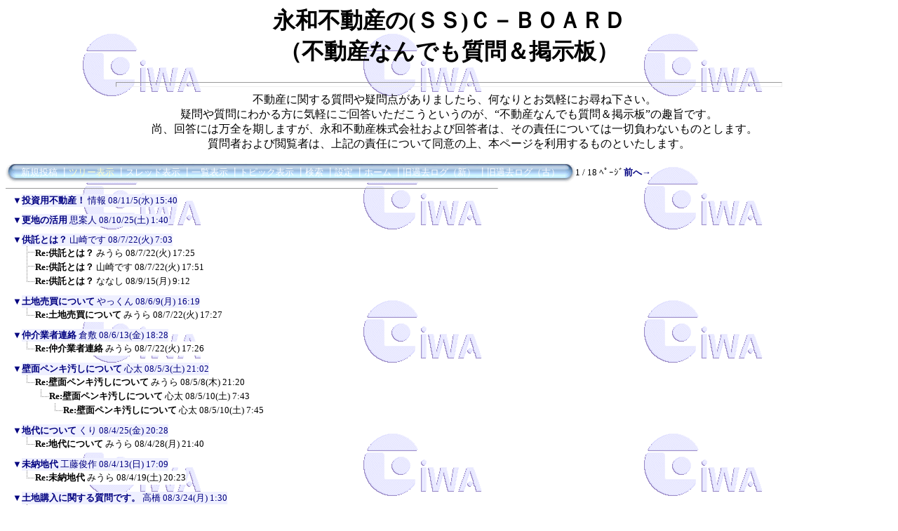

--- FILE ---
content_type: text/html; charset=Shift_JIS
request_url: http://eiwaf.co.jp/c-board/c-board.cgi
body_size: 6060
content:
<!DOCTYPE HTML PUBLIC "-//W3C//DTD HTML 4.01 Transitional//EN">
<html lang="ja">
<head>
 <meta http-equiv="content-script-type" content="text/javascript">
 <meta http-equiv="content-style-type" content="text/css">
 <link rel="stylesheet" type="text/css" href="./data/c-board.css">
 <title>永和不動産の(ＳＳ)Ｃ－ＢＯＡＲＤ</title>
 <LINK REL="SHORTCUT ICON" HREF="http://www.eiwaf.co.jp/favicon.ico">
</head>
<body>
<center>
      <h1>永和不動産の(ＳＳ)Ｃ－ＢＯＡＲＤ<BR>（不動産なんでも質問＆掲示板）</h1>
<hr size=7 width=75%>

　不動産に関する質問や疑問点がありましたら、何なりとお気軽にお尋ね下さい。<br>
疑問や質問にわかる方に気軽にご回答いただこうというのが、“不動産なんでも質問＆掲示板”の趣旨です。<BR>
　尚、回答には万全を期しますが、永和不動産株式会社および回答者は、その責任については一切負わないものとします。<br>
質問者および閲覧者は、上記の責任について同意の上、本ページを利用するものといたします。<br>
<P>
</center>
<table border=0 cellspacing=0 cellpadding=0 width="700">
 <tr>
  <td align="left" width="50%" nowrap>
   <table border=0 cellspacing=0 cellpadding=0>
	<tr>
	 <td><img src="./image/mnu_table_left.gif" width=14 height=28 alt=""></td>
	 <td background="./image/mnu_table_back.gif" nowrap>&nbsp;&nbsp;<a class=Menu href="c-board.cgi?cmd=psn;#atop">新規投稿</a><span class=MenuSplit>&nbsp;┃</span><span class=MenuSelect>ツリー表示</span><span class=MenuSplit>&nbsp;┃</span><a class=Menu href="c-board.cgi?cmd=thr;#atop">スレッド表示</a><span class=MenuSplit>&nbsp;┃</span><a class=Menu href="c-board.cgi?cmd=all;#atop">一覧表示</a><span class=MenuSplit>&nbsp;┃</span><a class=Menu href="c-board.cgi?cmd=tpc;#atop">トピック表示</a><span class=MenuSplit>&nbsp;┃</span><a class=Menu href="c-board.cgi?cmd=srn;#atop">検索</a><span class=MenuSplit>&nbsp;┃</span><a class=Menu href="c-board.cgi?cmd=csn;#atop">設定</a><span class=MenuSplit>&nbsp;┃</span><a class=Menu href="http://www.eiwaf.co.jp/#atop" target="_blank">ホーム</a><span class=MenuSplit>&nbsp;┃</span><a class=Menu href="http://www.eiwaf.co.jp/wwwboard/index3.html#atop" target="_blank">旧過去ログ（新）</a><span class=MenuSplit>&nbsp;┃</span><a class=Menu href="http://www.eiwaf.co.jp/wwwboard/index2.html#atop" target="_blank">旧過去ログ（古）</a>&nbsp;&nbsp;</td>
	 <td><img src="./image/mnu_table_right.gif" width=14 height=28 alt=""></td>
	</tr>
   </table>
  </td>
  <td align="center" nowrap>
   <span class=MenuOut>1 / 18 ﾍﾟｰｼﾞ</span>
  </td>
  <td nowrap align="right"><a href="c-board.cgi?cmd=tre;page=2#atop" title="2ﾍﾟｰｼﾞ"><font size="3" color="#000080" style="font-size: 10pt"><b>前へ→</b></font></a></td>
 </tr>
</table>
<hr size=1 width="700" align="left">

<table border=0 cellspacing=0 cellpadding=0>
 <tr>
  <td><img src="./image/_.gif" width=10 height=1 alt=""></td>
  <td><a href="c-board.cgi?cmd=ntr;tree=1180#atop" title="記事が属するツリーの記事を全て表示します"><font size="3" color="#000080" style="font-size: 10pt">▼</font></a></td>
  <td bgcolor="#eff0ff" nowrap>
   <a class=TreeParentSubject href="c-board.cgi?cmd=one;no=1180;id=#1180"><b>投資用不動産！</b>
    <span class=TreeParentName>情報</span>
    <span class=TreeParentDate>08/11/5(水) 15:40</span></a></td>
  <td></td>
 </tr>
</table>
<img src="./image/_.gif" width=1 height=10 alt=""><br>
<table border=0 cellspacing=0 cellpadding=0>
 <tr>
  <td><img src="./image/_.gif" width=10 height=1 alt=""></td>
  <td><a href="c-board.cgi?cmd=ntr;tree=1179#atop" title="記事が属するツリーの記事を全て表示します"><font size="3" color="#000080" style="font-size: 10pt">▼</font></a></td>
  <td bgcolor="#eff0ff" nowrap>
   <a class=TreeParentSubject href="c-board.cgi?cmd=one;no=1179;id=#1179"><b>更地の活用</b>
    <span class=TreeParentName>思案人</span>
    <span class=TreeParentDate>08/10/25(土) 1:40</span></a></td>
  <td></td>
 </tr>
</table>
<img src="./image/_.gif" width=1 height=10 alt=""><br>
<table border=0 cellspacing=0 cellpadding=0>
 <tr>
  <td><img src="./image/_.gif" width=10 height=1 alt=""></td>
  <td><a href="c-board.cgi?cmd=ntr;tree=1171#atop" title="記事が属するツリーの記事を全て表示します"><font size="3" color="#000080" style="font-size: 10pt">▼</font></a></td>
  <td bgcolor="#eff0ff" nowrap>
   <a class=TreeParentSubject href="c-board.cgi?cmd=one;no=1171;id=#1171"><b>供託とは？</b>
    <span class=TreeParentName>山崎です</span>
    <span class=TreeParentDate>08/7/22(火) 7:03</span></a></td>
  <td></td>
 </tr>
</table>
<table border=0 cellspacing=0 cellpadding=0>
 <tr>
  <td><img src="./image/_.gif" width=10 height=1 alt=""></td>
  <td><img src="./image/_.gif" width=12 height=1 alt="" border=0><a href="c-board.cgi?cmd=ntr;tree=1171;no=1172#atop" title="この記事にぶら下がってる記事を全て表示します"><img src="./image/T_icon.gif" width="20" height="20" border="0"></a></td>
  <td bgcolor="#ffffff" nowrap>
   <a class=TreeChildSubject href="c-board.cgi?cmd=one;no=1172;id=#1172"><b>Re:供託とは？</b>
    <span class=TreeChildName>みうら</span>
    <span class=TreeChildDate>08/7/22(火) 17:25</span></a></td>
  <td></td>
 </tr>
</table>
<table border=0 cellspacing=0 cellpadding=0>
 <tr>
  <td><img src="./image/_.gif" width=10 height=1 alt=""></td>
  <td><img src="./image/_.gif" width=12 height=1 alt="" border=0><a href="c-board.cgi?cmd=ntr;tree=1171;no=1175#atop" title="この記事にぶら下がってる記事を全て表示します"><img src="./image/T_icon.gif" width="20" height="20" border="0"></a></td>
  <td bgcolor="#ffffff" nowrap>
   <a class=TreeChildSubject href="c-board.cgi?cmd=one;no=1175;id=#1175"><b>Re:供託とは？</b>
    <span class=TreeChildName>山崎です</span>
    <span class=TreeChildDate>08/7/22(火) 17:51</span></a></td>
  <td></td>
 </tr>
</table>
<table border=0 cellspacing=0 cellpadding=0>
 <tr>
  <td><img src="./image/_.gif" width=10 height=1 alt=""></td>
  <td><img src="./image/_.gif" width=12 height=1 alt="" border=0><a href="c-board.cgi?cmd=ntr;tree=1171;no=1178#atop" title="この記事にぶら下がってる記事を全て表示します"><img src="./image/L_icon.gif" width="20" height="20" border="0"></a></td>
  <td bgcolor="#ffffff" nowrap>
   <a class=TreeChildSubject href="c-board.cgi?cmd=one;no=1178;id=#1178"><b>Re:供託とは？</b>
    <span class=TreeChildName>ななし</span>
    <span class=TreeChildDate>08/9/15(月) 9:12</span></a></td>
  <td></td>
 </tr>
</table>
<img src="./image/_.gif" width=1 height=10 alt=""><br>
<table border=0 cellspacing=0 cellpadding=0>
 <tr>
  <td><img src="./image/_.gif" width=10 height=1 alt=""></td>
  <td><a href="c-board.cgi?cmd=ntr;tree=1169#atop" title="記事が属するツリーの記事を全て表示します"><font size="3" color="#000080" style="font-size: 10pt">▼</font></a></td>
  <td bgcolor="#eff0ff" nowrap>
   <a class=TreeParentSubject href="c-board.cgi?cmd=one;no=1169;id=#1169"><b>土地売買について</b>
    <span class=TreeParentName>やっくん</span>
    <span class=TreeParentDate>08/6/9(月) 16:19</span></a></td>
  <td></td>
 </tr>
</table>
<table border=0 cellspacing=0 cellpadding=0>
 <tr>
  <td><img src="./image/_.gif" width=10 height=1 alt=""></td>
  <td><img src="./image/_.gif" width=12 height=1 alt="" border=0><a href="c-board.cgi?cmd=ntr;tree=1169;no=1174#atop" title="この記事にぶら下がってる記事を全て表示します"><img src="./image/L_icon.gif" width="20" height="20" border="0"></a></td>
  <td bgcolor="#ffffff" nowrap>
   <a class=TreeChildSubject href="c-board.cgi?cmd=one;no=1174;id=#1174"><b>Re:土地売買について</b>
    <span class=TreeChildName>みうら</span>
    <span class=TreeChildDate>08/7/22(火) 17:27</span></a></td>
  <td></td>
 </tr>
</table>
<img src="./image/_.gif" width=1 height=10 alt=""><br>
<table border=0 cellspacing=0 cellpadding=0>
 <tr>
  <td><img src="./image/_.gif" width=10 height=1 alt=""></td>
  <td><a href="c-board.cgi?cmd=ntr;tree=1170#atop" title="記事が属するツリーの記事を全て表示します"><font size="3" color="#000080" style="font-size: 10pt">▼</font></a></td>
  <td bgcolor="#eff0ff" nowrap>
   <a class=TreeParentSubject href="c-board.cgi?cmd=one;no=1170;id=#1170"><b>仲介業者連絡</b>
    <span class=TreeParentName>倉敷</span>
    <span class=TreeParentDate>08/6/13(金) 18:28</span></a></td>
  <td></td>
 </tr>
</table>
<table border=0 cellspacing=0 cellpadding=0>
 <tr>
  <td><img src="./image/_.gif" width=10 height=1 alt=""></td>
  <td><img src="./image/_.gif" width=12 height=1 alt="" border=0><a href="c-board.cgi?cmd=ntr;tree=1170;no=1173#atop" title="この記事にぶら下がってる記事を全て表示します"><img src="./image/L_icon.gif" width="20" height="20" border="0"></a></td>
  <td bgcolor="#ffffff" nowrap>
   <a class=TreeChildSubject href="c-board.cgi?cmd=one;no=1173;id=#1173"><b>Re:仲介業者連絡</b>
    <span class=TreeChildName>みうら</span>
    <span class=TreeChildDate>08/7/22(火) 17:26</span></a></td>
  <td></td>
 </tr>
</table>
<img src="./image/_.gif" width=1 height=10 alt=""><br>
<table border=0 cellspacing=0 cellpadding=0>
 <tr>
  <td><img src="./image/_.gif" width=10 height=1 alt=""></td>
  <td><a href="c-board.cgi?cmd=ntr;tree=1164#atop" title="記事が属するツリーの記事を全て表示します"><font size="3" color="#000080" style="font-size: 10pt">▼</font></a></td>
  <td bgcolor="#eff0ff" nowrap>
   <a class=TreeParentSubject href="c-board.cgi?cmd=one;no=1164;id=#1164"><b>壁面ペンキ汚しについて</b>
    <span class=TreeParentName>心太</span>
    <span class=TreeParentDate>08/5/3(土) 21:02</span></a></td>
  <td></td>
 </tr>
</table>
<table border=0 cellspacing=0 cellpadding=0>
 <tr>
  <td><img src="./image/_.gif" width=10 height=1 alt=""></td>
  <td><img src="./image/_.gif" width=12 height=1 alt="" border=0><a href="c-board.cgi?cmd=ntr;tree=1164;no=1165#atop" title="この記事にぶら下がってる記事を全て表示します"><img src="./image/L_icon.gif" width="20" height="20" border="0"></a></td>
  <td bgcolor="#ffffff" nowrap>
   <a class=TreeChildSubject href="c-board.cgi?cmd=one;no=1165;id=#1165"><b>Re:壁面ペンキ汚しについて</b>
    <span class=TreeChildName>みうら</span>
    <span class=TreeChildDate>08/5/8(木) 21:20</span></a></td>
  <td></td>
 </tr>
</table>
<table border=0 cellspacing=0 cellpadding=0>
 <tr>
  <td><img src="./image/_.gif" width=10 height=1 alt=""></td>
  <td><img src="./image/_.gif" width=12 height=1 alt="" border=0><img src="./image/_.gif" width=20 height=1 alt="" border=0><a href="c-board.cgi?cmd=ntr;tree=1164;no=1166#atop" title="この記事にぶら下がってる記事を全て表示します"><img src="./image/L_icon.gif" width="20" height="20" border="0"></a></td>
  <td bgcolor="#ffffff" nowrap>
   <a class=TreeChildSubject href="c-board.cgi?cmd=one;no=1166;id=#1166"><b>Re:壁面ペンキ汚しについて</b>
    <span class=TreeChildName>心太</span>
    <span class=TreeChildDate>08/5/10(土) 7:43</span></a></td>
  <td></td>
 </tr>
</table>
<table border=0 cellspacing=0 cellpadding=0>
 <tr>
  <td><img src="./image/_.gif" width=10 height=1 alt=""></td>
  <td><img src="./image/_.gif" width=12 height=1 alt="" border=0><img src="./image/_.gif" width=40 height=1 alt="" border=0><a href="c-board.cgi?cmd=ntr;tree=1164;no=1167#atop" title="この記事にぶら下がってる記事を全て表示します"><img src="./image/L_icon.gif" width="20" height="20" border="0"></a></td>
  <td bgcolor="#ffffff" nowrap>
   <a class=TreeChildSubject href="c-board.cgi?cmd=one;no=1167;id=#1167"><b>Re:壁面ペンキ汚しについて</b>
    <span class=TreeChildName>心太</span>
    <span class=TreeChildDate>08/5/10(土) 7:45</span></a></td>
  <td></td>
 </tr>
</table>
<img src="./image/_.gif" width=1 height=10 alt=""><br>
<table border=0 cellspacing=0 cellpadding=0>
 <tr>
  <td><img src="./image/_.gif" width=10 height=1 alt=""></td>
  <td><a href="c-board.cgi?cmd=ntr;tree=1162#atop" title="記事が属するツリーの記事を全て表示します"><font size="3" color="#000080" style="font-size: 10pt">▼</font></a></td>
  <td bgcolor="#eff0ff" nowrap>
   <a class=TreeParentSubject href="c-board.cgi?cmd=one;no=1162;id=#1162"><b>地代について</b>
    <span class=TreeParentName>くり</span>
    <span class=TreeParentDate>08/4/25(金) 20:28</span></a></td>
  <td></td>
 </tr>
</table>
<table border=0 cellspacing=0 cellpadding=0>
 <tr>
  <td><img src="./image/_.gif" width=10 height=1 alt=""></td>
  <td><img src="./image/_.gif" width=12 height=1 alt="" border=0><a href="c-board.cgi?cmd=ntr;tree=1162;no=1163#atop" title="この記事にぶら下がってる記事を全て表示します"><img src="./image/L_icon.gif" width="20" height="20" border="0"></a></td>
  <td bgcolor="#ffffff" nowrap>
   <a class=TreeChildSubject href="c-board.cgi?cmd=one;no=1163;id=#1163"><b>Re:地代について</b>
    <span class=TreeChildName>みうら</span>
    <span class=TreeChildDate>08/4/28(月) 21:40</span></a></td>
  <td></td>
 </tr>
</table>
<img src="./image/_.gif" width=1 height=10 alt=""><br>
<table border=0 cellspacing=0 cellpadding=0>
 <tr>
  <td><img src="./image/_.gif" width=10 height=1 alt=""></td>
  <td><a href="c-board.cgi?cmd=ntr;tree=1160#atop" title="記事が属するツリーの記事を全て表示します"><font size="3" color="#000080" style="font-size: 10pt">▼</font></a></td>
  <td bgcolor="#eff0ff" nowrap>
   <a class=TreeParentSubject href="c-board.cgi?cmd=one;no=1160;id=#1160"><b>未納地代</b>
    <span class=TreeParentName>工藤俊作</span>
    <span class=TreeParentDate>08/4/13(日) 17:09</span></a></td>
  <td></td>
 </tr>
</table>
<table border=0 cellspacing=0 cellpadding=0>
 <tr>
  <td><img src="./image/_.gif" width=10 height=1 alt=""></td>
  <td><img src="./image/_.gif" width=12 height=1 alt="" border=0><a href="c-board.cgi?cmd=ntr;tree=1160;no=1161#atop" title="この記事にぶら下がってる記事を全て表示します"><img src="./image/L_icon.gif" width="20" height="20" border="0"></a></td>
  <td bgcolor="#ffffff" nowrap>
   <a class=TreeChildSubject href="c-board.cgi?cmd=one;no=1161;id=#1161"><b>Re:未納地代</b>
    <span class=TreeChildName>みうら</span>
    <span class=TreeChildDate>08/4/19(土) 20:23</span></a></td>
  <td></td>
 </tr>
</table>
<img src="./image/_.gif" width=1 height=10 alt=""><br>
<table border=0 cellspacing=0 cellpadding=0>
 <tr>
  <td><img src="./image/_.gif" width=10 height=1 alt=""></td>
  <td><a href="c-board.cgi?cmd=ntr;tree=1157#atop" title="記事が属するツリーの記事を全て表示します"><font size="3" color="#000080" style="font-size: 10pt">▼</font></a></td>
  <td bgcolor="#eff0ff" nowrap>
   <a class=TreeParentSubject href="c-board.cgi?cmd=one;no=1157;id=#1157"><b>土地購入に関する質問です。</b>
    <span class=TreeParentName>高橋</span>
    <span class=TreeParentDate>08/3/24(月) 1:30</span></a></td>
  <td></td>
 </tr>
</table>
<table border=0 cellspacing=0 cellpadding=0>
 <tr>
  <td><img src="./image/_.gif" width=10 height=1 alt=""></td>
  <td><img src="./image/_.gif" width=12 height=1 alt="" border=0><a href="c-board.cgi?cmd=ntr;tree=1157;no=1158#atop" title="この記事にぶら下がってる記事を全て表示します"><img src="./image/L_icon.gif" width="20" height="20" border="0"></a></td>
  <td bgcolor="#ffffff" nowrap>
   <a class=TreeChildSubject href="c-board.cgi?cmd=one;no=1158;id=#1158"><b>Re:土地購入に関する質問です。</b>
    <span class=TreeChildName>みうら</span>
    <span class=TreeChildDate>08/4/1(火) 18:43</span></a></td>
  <td></td>
 </tr>
</table>
<img src="./image/_.gif" width=1 height=10 alt=""><br>
<table border=0 cellspacing=0 cellpadding=0>
 <tr>
  <td><img src="./image/_.gif" width=10 height=1 alt=""></td>
  <td><a href="c-board.cgi?cmd=ntr;tree=1154#atop" title="記事が属するツリーの記事を全て表示します"><font size="3" color="#000080" style="font-size: 10pt">▼</font></a></td>
  <td bgcolor="#eff0ff" nowrap>
   <a class=TreeParentSubject href="c-board.cgi?cmd=one;no=1154;id=#1154"><b>店舗立退きについて</b>
    <span class=TreeParentName>はやし</span>
    <span class=TreeParentDate>08/3/17(月) 14:06</span></a></td>
  <td></td>
 </tr>
</table>
<table border=0 cellspacing=0 cellpadding=0>
 <tr>
  <td><img src="./image/_.gif" width=10 height=1 alt=""></td>
  <td><img src="./image/_.gif" width=12 height=1 alt="" border=0><a href="c-board.cgi?cmd=ntr;tree=1154;no=1155#atop" title="この記事にぶら下がってる記事を全て表示します"><img src="./image/L_icon.gif" width="20" height="20" border="0"></a></td>
  <td bgcolor="#ffffff" nowrap>
   <a class=TreeChildSubject href="c-board.cgi?cmd=one;no=1155;id=#1155"><b>Re:店舗立退きについて</b>
    <span class=TreeChildName>みうら</span>
    <span class=TreeChildDate>08/3/18(火) 18:07</span></a></td>
  <td></td>
 </tr>
</table>
<table border=0 cellspacing=0 cellpadding=0>
 <tr>
  <td><img src="./image/_.gif" width=10 height=1 alt=""></td>
  <td><img src="./image/_.gif" width=12 height=1 alt="" border=0><img src="./image/_.gif" width=20 height=1 alt="" border=0><a href="c-board.cgi?cmd=ntr;tree=1154;no=1156#atop" title="この記事にぶら下がってる記事を全て表示します"><img src="./image/L_icon.gif" width="20" height="20" border="0"></a></td>
  <td bgcolor="#ffffff" nowrap>
   <a class=TreeChildSubject href="c-board.cgi?cmd=one;no=1156;id=#1156"><b>Re:店舗立退きについて</b>
    <span class=TreeChildName>はやし</span>
    <span class=TreeChildDate>08/3/18(火) 20:21</span></a></td>
  <td></td>
 </tr>
</table>
<img src="./image/_.gif" width=1 height=10 alt=""><br>
<table border=0 cellspacing=0 cellpadding=0>
 <tr>
  <td><img src="./image/_.gif" width=10 height=1 alt=""></td>
  <td><a href="c-board.cgi?cmd=ntr;tree=1147#atop" title="記事が属するツリーの記事を全て表示します"><font size="3" color="#000080" style="font-size: 10pt">▼</font></a></td>
  <td bgcolor="#eff0ff" nowrap>
   <a class=TreeParentSubject href="c-board.cgi?cmd=one;no=1147;id=#1147"><b>法定地上権の地代について</b>
    <span class=TreeParentName>田中一平</span>
    <span class=TreeParentDate>08/1/27(日) 18:39</span></a></td>
  <td></td>
 </tr>
</table>
<table border=0 cellspacing=0 cellpadding=0>
 <tr>
  <td><img src="./image/_.gif" width=10 height=1 alt=""></td>
  <td><img src="./image/_.gif" width=12 height=1 alt="" border=0><a href="c-board.cgi?cmd=ntr;tree=1147;no=1148#atop" title="この記事にぶら下がってる記事を全て表示します"><img src="./image/T_icon.gif" width="20" height="20" border="0"></a></td>
  <td bgcolor="#ffffff" nowrap>
   <a class=TreeChildSubject href="c-board.cgi?cmd=one;no=1148;id=#1148"><b>Re:法定地上権の地代について</b>
    <span class=TreeChildName>みうら</span>
    <span class=TreeChildDate>08/1/30(水) 18:13</span></a></td>
  <td></td>
 </tr>
</table>
<table border=0 cellspacing=0 cellpadding=0>
 <tr>
  <td><img src="./image/_.gif" width=10 height=1 alt=""></td>
  <td><img src="./image/_.gif" width=12 height=1 alt="" border=0><a href="c-board.cgi?cmd=ntr;tree=1147;no=1150#atop" title="この記事にぶら下がってる記事を全て表示します"><img src="./image/T_icon.gif" width="20" height="20" border="0"></a></td>
  <td bgcolor="#ffffff" nowrap>
   <a class=TreeChildSubject href="c-board.cgi?cmd=one;no=1150;id=#1150"><b>Re:法定地上権の地代について</b>
    <span class=TreeChildName>007</span>
    <span class=TreeChildDate>08/2/2(土) 15:01</span></a></td>
  <td></td>
 </tr>
</table>
<table border=0 cellspacing=0 cellpadding=0>
 <tr>
  <td><img src="./image/_.gif" width=10 height=1 alt=""></td>
  <td><img src="./image/_.gif" width=12 height=1 alt="" border=0><img src="./image/I_icon.gif" width="20" height="20" border="0"><a href="c-board.cgi?cmd=ntr;tree=1147;no=1151#atop" title="この記事にぶら下がってる記事を全て表示します"><img src="./image/L_icon.gif" width="20" height="20" border="0"></a></td>
  <td bgcolor="#ffffff" nowrap>
   <a class=TreeChildSubject href="c-board.cgi?cmd=one;no=1151;id=#1151"><b>Re:法定地上権の地代について</b>
    <span class=TreeChildName>みうら</span>
    <span class=TreeChildDate>08/2/9(土) 18:39</span></a></td>
  <td></td>
 </tr>
</table>
<table border=0 cellspacing=0 cellpadding=0>
 <tr>
  <td><img src="./image/_.gif" width=10 height=1 alt=""></td>
  <td><img src="./image/_.gif" width=12 height=1 alt="" border=0><a href="c-board.cgi?cmd=ntr;tree=1147;no=1153#atop" title="この記事にぶら下がってる記事を全て表示します"><img src="./image/L_icon.gif" width="20" height="20" border="0"></a></td>
  <td bgcolor="#ffffff" nowrap>
   <a class=TreeChildSubject href="c-board.cgi?cmd=one;no=1153;id=#1153"><b>Re:法定地上権の地代について</b>
    <span class=TreeChildName>法廷</span>
    <span class=TreeChildDate>08/2/11(月) 17:08</span></a></td>
  <td></td>
 </tr>
</table>
<img src="./image/_.gif" width=1 height=10 alt=""><br>
<table border=0 cellspacing=0 cellpadding=0>
 <tr>
  <td><img src="./image/_.gif" width=10 height=1 alt=""></td>
  <td><a href="c-board.cgi?cmd=ntr;tree=1149#atop" title="記事が属するツリーの記事を全て表示します"><font size="3" color="#000080" style="font-size: 10pt">▼</font></a></td>
  <td bgcolor="#eff0ff" nowrap>
   <a class=TreeParentSubject href="c-board.cgi?cmd=one;no=1149;id=#1149"><b>共有名義の物件</b>
    <span class=TreeParentName>あさひ</span>
    <span class=TreeParentDate>08/2/1(金) 15:55</span></a></td>
  <td></td>
 </tr>
</table>
<table border=0 cellspacing=0 cellpadding=0>
 <tr>
  <td><img src="./image/_.gif" width=10 height=1 alt=""></td>
  <td><img src="./image/_.gif" width=12 height=1 alt="" border=0><a href="c-board.cgi?cmd=ntr;tree=1149;no=1152#atop" title="この記事にぶら下がってる記事を全て表示します"><img src="./image/L_icon.gif" width="20" height="20" border="0"></a></td>
  <td bgcolor="#ffffff" nowrap>
   <a class=TreeChildSubject href="c-board.cgi?cmd=one;no=1152;id=#1152"><b>Re:共有名義の物件</b>
    <span class=TreeChildName>みうら</span>
    <span class=TreeChildDate>08/2/9(土) 18:40</span></a></td>
  <td></td>
 </tr>
</table>
<img src="./image/_.gif" width=1 height=10 alt=""><br>
<table border=0 cellspacing=0 cellpadding=0>
 <tr>
  <td><img src="./image/_.gif" width=10 height=1 alt=""></td>
  <td><a href="c-board.cgi?cmd=ntr;tree=1140#atop" title="記事が属するツリーの記事を全て表示します"><font size="3" color="#000080" style="font-size: 10pt">▼</font></a></td>
  <td bgcolor="#eff0ff" nowrap>
   <a class=TreeParentSubject href="c-board.cgi?cmd=one;no=1140;id=#1140"><b>埋設配管について</b>
    <span class=TreeParentName>本人＠心太</span>
    <span class=TreeParentDate>07/12/13(木) 17:27</span></a></td>
  <td></td>
 </tr>
</table>
<table border=0 cellspacing=0 cellpadding=0>
 <tr>
  <td><img src="./image/_.gif" width=10 height=1 alt=""></td>
  <td><img src="./image/_.gif" width=12 height=1 alt="" border=0><a href="c-board.cgi?cmd=ntr;tree=1140;no=1143#atop" title="この記事にぶら下がってる記事を全て表示します"><img src="./image/T_icon.gif" width="20" height="20" border="0"></a></td>
  <td bgcolor="#ffffff" nowrap>
   <a class=TreeChildSubject href="c-board.cgi?cmd=one;no=1143;id=#1143"><b>Re:埋設配管について</b>
    <span class=TreeChildName>みうら</span>
    <span class=TreeChildDate>07/12/21(金) 20:02</span></a></td>
  <td></td>
 </tr>
</table>
<table border=0 cellspacing=0 cellpadding=0>
 <tr>
  <td><img src="./image/_.gif" width=10 height=1 alt=""></td>
  <td><img src="./image/_.gif" width=12 height=1 alt="" border=0><a href="c-board.cgi?cmd=ntr;tree=1140;no=1145#atop" title="この記事にぶら下がってる記事を全て表示します"><img src="./image/L_icon.gif" width="20" height="20" border="0"></a></td>
  <td bgcolor="#ffffff" nowrap>
   <a class=TreeChildSubject href="c-board.cgi?cmd=one;no=1145;id=#1145"><b>Re:埋設配管について</b>
    <span class=TreeChildName>007</span>
    <span class=TreeChildDate>08/1/14(月) 2:52</span></a></td>
  <td></td>
 </tr>
</table>
<table border=0 cellspacing=0 cellpadding=0>
 <tr>
  <td><img src="./image/_.gif" width=10 height=1 alt=""></td>
  <td><img src="./image/_.gif" width=12 height=1 alt="" border=0><img src="./image/_.gif" width=20 height=1 alt="" border=0><a href="c-board.cgi?cmd=ntr;tree=1140;no=1146#atop" title="この記事にぶら下がってる記事を全て表示します"><img src="./image/L_icon.gif" width="20" height="20" border="0"></a></td>
  <td bgcolor="#ffffff" nowrap>
   <a class=TreeChildSubject href="c-board.cgi?cmd=one;no=1146;id=#1146"><b>Re:埋設配管について</b>
    <span class=TreeChildName>by心太</span>
    <span class=TreeChildDate>08/1/14(月) 19:40</span></a></td>
  <td></td>
 </tr>
</table>
<img src="./image/_.gif" width=1 height=10 alt=""><br>
<table border=0 cellspacing=0 cellpadding=0>
 <tr>
  <td><img src="./image/_.gif" width=10 height=1 alt=""></td>
  <td><a href="c-board.cgi?cmd=ntr;tree=1141#atop" title="記事が属するツリーの記事を全て表示します"><font size="3" color="#000080" style="font-size: 10pt">▼</font></a></td>
  <td bgcolor="#eff0ff" nowrap>
   <a class=TreeParentSubject href="c-board.cgi?cmd=one;no=1141;id=#1141"><b>３坪が競売にかかってしまったのですが・・・</b>
    <span class=TreeParentName>Y子</span>
    <span class=TreeParentDate>07/12/17(月) 14:07</span></a></td>
  <td></td>
 </tr>
</table>
<table border=0 cellspacing=0 cellpadding=0>
 <tr>
  <td><img src="./image/_.gif" width=10 height=1 alt=""></td>
  <td><img src="./image/_.gif" width=12 height=1 alt="" border=0><a href="c-board.cgi?cmd=ntr;tree=1141;no=1144#atop" title="この記事にぶら下がってる記事を全て表示します"><img src="./image/L_icon.gif" width="20" height="20" border="0"></a></td>
  <td bgcolor="#ffffff" nowrap>
   <a class=TreeChildSubject href="c-board.cgi?cmd=one;no=1144;id=#1144"><b>Re:３坪が競売にかかってしまったのですが・・・</b>
    <span class=TreeChildName>みうら</span>
    <span class=TreeChildDate>07/12/22(土) 19:47</span></a></td>
  <td></td>
 </tr>
</table>
<img src="./image/_.gif" width=1 height=10 alt=""><br>
<table border=0 cellspacing=0 cellpadding=0>
 <tr>
  <td><img src="./image/_.gif" width=10 height=1 alt=""></td>
  <td><a href="c-board.cgi?cmd=ntr;tree=1131#atop" title="記事が属するツリーの記事を全て表示します"><font size="3" color="#000080" style="font-size: 10pt">▼</font></a></td>
  <td bgcolor="#eff0ff" nowrap>
   <a class=TreeParentSubject href="c-board.cgi?cmd=one;no=1131;id=#1131"><b>隣接距離について</b>
    <span class=TreeParentName>本人＠心太</span>
    <span class=TreeParentDate>07/12/2(日) 16:23</span></a></td>
  <td></td>
 </tr>
</table>
<table border=0 cellspacing=0 cellpadding=0>
 <tr>
  <td><img src="./image/_.gif" width=10 height=1 alt=""></td>
  <td><img src="./image/_.gif" width=12 height=1 alt="" border=0><a href="c-board.cgi?cmd=ntr;tree=1131;no=1132#atop" title="この記事にぶら下がってる記事を全て表示します"><img src="./image/L_icon.gif" width="20" height="20" border="0"></a></td>
  <td bgcolor="#ffffff" nowrap>
   <a class=TreeChildSubject href="c-board.cgi?cmd=one;no=1132;id=#1132"><b>Re:隣接距離について</b>
    <span class=TreeChildName>みうら</span>
    <span class=TreeChildDate>07/12/5(水) 20:11</span></a></td>
  <td></td>
 </tr>
</table>
<table border=0 cellspacing=0 cellpadding=0>
 <tr>
  <td><img src="./image/_.gif" width=10 height=1 alt=""></td>
  <td><img src="./image/_.gif" width=12 height=1 alt="" border=0><img src="./image/_.gif" width=20 height=1 alt="" border=0><a href="c-board.cgi?cmd=ntr;tree=1131;no=1133#atop" title="この記事にぶら下がってる記事を全て表示します"><img src="./image/L_icon.gif" width="20" height="20" border="0"></a></td>
  <td bgcolor="#ffffff" nowrap>
   <a class=TreeChildSubject href="c-board.cgi?cmd=one;no=1133;id=#1133"><b>Re:隣接距離について</b>
    <span class=TreeChildName>本人＠心太</span>
    <span class=TreeChildDate>07/12/5(水) 21:36</span></a></td>
  <td></td>
 </tr>
</table>
<table border=0 cellspacing=0 cellpadding=0>
 <tr>
  <td><img src="./image/_.gif" width=10 height=1 alt=""></td>
  <td><img src="./image/_.gif" width=12 height=1 alt="" border=0><img src="./image/_.gif" width=40 height=1 alt="" border=0><a href="c-board.cgi?cmd=ntr;tree=1131;no=1134#atop" title="この記事にぶら下がってる記事を全て表示します"><img src="./image/L_icon.gif" width="20" height="20" border="0"></a></td>
  <td bgcolor="#ffffff" nowrap>
   <a class=TreeChildSubject href="c-board.cgi?cmd=one;no=1134;id=#1134"><b>Re:隣接距離について</b>
    <span class=TreeChildName>本人＠心太</span>
    <span class=TreeChildDate>07/12/8(土) 21:55</span></a></td>
  <td></td>
 </tr>
</table>
<table border=0 cellspacing=0 cellpadding=0>
 <tr>
  <td><img src="./image/_.gif" width=10 height=1 alt=""></td>
  <td><img src="./image/_.gif" width=12 height=1 alt="" border=0><img src="./image/_.gif" width=60 height=1 alt="" border=0><a href="c-board.cgi?cmd=ntr;tree=1131;no=1135#atop" title="この記事にぶら下がってる記事を全て表示します"><img src="./image/L_icon.gif" width="20" height="20" border="0"></a></td>
  <td bgcolor="#ffffff" nowrap>
   <a class=TreeChildSubject href="c-board.cgi?cmd=one;no=1135;id=#1135"><b>Re:隣接距離について</b>
    <span class=TreeChildName>みうら</span>
    <span class=TreeChildDate>07/12/10(月) 20:23</span></a></td>
  <td></td>
 </tr>
</table>
<table border=0 cellspacing=0 cellpadding=0>
 <tr>
  <td><img src="./image/_.gif" width=10 height=1 alt=""></td>
  <td><img src="./image/_.gif" width=12 height=1 alt="" border=0><img src="./image/_.gif" width=80 height=1 alt="" border=0><a href="c-board.cgi?cmd=ntr;tree=1131;no=1136#atop" title="この記事にぶら下がってる記事を全て表示します"><img src="./image/L_icon.gif" width="20" height="20" border="0"></a></td>
  <td bgcolor="#ffffff" nowrap>
   <a class=TreeChildSubject href="c-board.cgi?cmd=one;no=1136;id=#1136"><b>Re:隣接距離について</b>
    <span class=TreeChildName>みうら</span>
    <span class=TreeChildDate>07/12/10(月) 20:26</span></a></td>
  <td></td>
 </tr>
</table>
<table border=0 cellspacing=0 cellpadding=0>
 <tr>
  <td><img src="./image/_.gif" width=10 height=1 alt=""></td>
  <td><img src="./image/_.gif" width=12 height=1 alt="" border=0><img src="./image/_.gif" width=100 height=1 alt="" border=0><a href="c-board.cgi?cmd=ntr;tree=1131;no=1137#atop" title="この記事にぶら下がってる記事を全て表示します"><img src="./image/T_icon.gif" width="20" height="20" border="0"></a></td>
  <td bgcolor="#ffffff" nowrap>
   <a class=TreeChildSubject href="c-board.cgi?cmd=one;no=1137;id=#1137"><b>Re:隣接距離について</b>
    <span class=TreeChildName>みうら</span>
    <span class=TreeChildDate>07/12/10(月) 20:30</span></a></td>
  <td></td>
 </tr>
</table>
<table border=0 cellspacing=0 cellpadding=0>
 <tr>
  <td><img src="./image/_.gif" width=10 height=1 alt=""></td>
  <td><img src="./image/_.gif" width=12 height=1 alt="" border=0><img src="./image/_.gif" width=100 height=1 alt="" border=0><a href="c-board.cgi?cmd=ntr;tree=1131;no=1138#atop" title="この記事にぶら下がってる記事を全て表示します"><img src="./image/L_icon.gif" width="20" height="20" border="0"></a></td>
  <td bgcolor="#ffffff" nowrap>
   <a class=TreeChildSubject href="c-board.cgi?cmd=one;no=1138;id=#1138"><b>Re:隣接距離について</b>
    <span class=TreeChildName>みうら</span>
    <span class=TreeChildDate>07/12/10(月) 20:31</span></a></td>
  <td></td>
 </tr>
</table>
<table border=0 cellspacing=0 cellpadding=0>
 <tr>
  <td><img src="./image/_.gif" width=10 height=1 alt=""></td>
  <td><img src="./image/_.gif" width=12 height=1 alt="" border=0><img src="./image/_.gif" width=120 height=1 alt="" border=0><a href="c-board.cgi?cmd=ntr;tree=1131;no=1139#atop" title="この記事にぶら下がってる記事を全て表示します"><img src="./image/L_icon.gif" width="20" height="20" border="0"></a></td>
  <td bgcolor="#ffffff" nowrap>
   <a class=TreeChildSubject href="c-board.cgi?cmd=one;no=1139;id=#1139"><b>Re:隣接距離について</b>
    <span class=TreeChildName>本人＠心太</span>
    <span class=TreeChildDate>07/12/13(木) 17:17</span></a></td>
  <td></td>
 </tr>
</table>
<img src="./image/_.gif" width=1 height=10 alt=""><br>
<table border=0 cellspacing=0 cellpadding=0>
 <tr>
  <td><img src="./image/_.gif" width=10 height=1 alt=""></td>
  <td><a href="c-board.cgi?cmd=ntr;tree=1104#atop" title="記事が属するツリーの記事を全て表示します"><font size="3" color="#000080" style="font-size: 10pt">▼</font></a></td>
  <td bgcolor="#eff0ff" nowrap>
   <a class=TreeParentSubject href="c-board.cgi?cmd=one;no=1104;id=#1104"><b>損害賠償請求</b>
    <span class=TreeParentName>SAS</span>
    <span class=TreeParentDate>07/8/8(水) 23:24</span></a></td>
  <td></td>
 </tr>
</table>
<table border=0 cellspacing=0 cellpadding=0>
 <tr>
  <td><img src="./image/_.gif" width=10 height=1 alt=""></td>
  <td><img src="./image/_.gif" width=12 height=1 alt="" border=0><a href="c-board.cgi?cmd=ntr;tree=1104;no=1113#atop" title="この記事にぶら下がってる記事を全て表示します"><img src="./image/T_icon.gif" width="20" height="20" border="0"></a></td>
  <td bgcolor="#ffffff" nowrap>
   <a class=TreeChildSubject href="c-board.cgi?cmd=one;no=1113;id=#1113"><b>Re:損害賠償請求</b>
    <span class=TreeChildName>みうら</span>
    <span class=TreeChildDate>07/9/13(木) 20:47</span></a></td>
  <td></td>
 </tr>
</table>
<table border=0 cellspacing=0 cellpadding=0>
 <tr>
  <td><img src="./image/_.gif" width=10 height=1 alt=""></td>
  <td><img src="./image/_.gif" width=12 height=1 alt="" border=0><a href="c-board.cgi?cmd=ntr;tree=1104;no=1130#atop" title="この記事にぶら下がってる記事を全て表示します"><img src="./image/L_icon.gif" width="20" height="20" border="0"></a></td>
  <td bgcolor="#ffffff" nowrap>
   <a class=TreeChildSubject href="c-board.cgi?cmd=one;no=1130;id=#1130"><b>Re:損害賠償請求</b>
    <span class=TreeChildName>007</span>
    <span class=TreeChildDate>07/11/25(日) 21:02</span></a></td>
  <td></td>
 </tr>
</table>
<img src="./image/_.gif" width=1 height=10 alt=""><br>
<table border=0 cellspacing=0 cellpadding=0>
 <tr>
  <td><img src="./image/_.gif" width=10 height=1 alt=""></td>
  <td><a href="c-board.cgi?cmd=ntr;tree=996#atop" title="記事が属するツリーの記事を全て表示します"><font size="3" color="#000080" style="font-size: 10pt">▼</font></a></td>
  <td bgcolor="#eff0ff" nowrap>
   <a class=TreeParentSubject href="c-board.cgi?cmd=one;no=996;id=#996"><b>至急！修繕における借主からの請求で・・・</b>
    <span class=TreeParentName>北っ子</span>
    <span class=TreeParentDate>05/11/11(金) 21:37</span></a></td>
  <td></td>
 </tr>
</table>
<table border=0 cellspacing=0 cellpadding=0>
 <tr>
  <td><img src="./image/_.gif" width=10 height=1 alt=""></td>
  <td><img src="./image/_.gif" width=12 height=1 alt="" border=0><a href="c-board.cgi?cmd=ntr;tree=996;no=1094#atop" title="この記事にぶら下がってる記事を全て表示します"><img src="./image/T_icon.gif" width="20" height="20" border="0"></a></td>
  <td bgcolor="#ffffff" nowrap>
   <a class=TreeChildSubject href="c-board.cgi?cmd=one;no=1094;id=#1094"><b>Re:至急！修繕における借主からの請求で・・・</b>
    <span class=TreeChildName>みうら</span>
    <span class=TreeChildDate>07/4/28(土) 19:46</span></a></td>
  <td></td>
 </tr>
</table>
<table border=0 cellspacing=0 cellpadding=0>
 <tr>
  <td><img src="./image/_.gif" width=10 height=1 alt=""></td>
  <td><img src="./image/_.gif" width=12 height=1 alt="" border=0><a href="c-board.cgi?cmd=ntr;tree=996;no=1127#atop" title="この記事にぶら下がってる記事を全て表示します"><img src="./image/L_icon.gif" width="20" height="20" border="0"></a></td>
  <td bgcolor="#ffffff" nowrap>
   <a class=TreeChildSubject href="c-board.cgi?cmd=one;no=1127;id=#1127"><b>Re:至急！修繕における借主からの請求で・・・</b>
    <span class=TreeChildName>007</span>
    <span class=TreeChildDate>07/11/19(月) 10:24</span></a></td>
  <td></td>
 </tr>
</table>
<table border=0 cellspacing=0 cellpadding=0>
 <tr>
  <td><img src="./image/_.gif" width=10 height=1 alt=""></td>
  <td><img src="./image/_.gif" width=12 height=1 alt="" border=0><img src="./image/_.gif" width=20 height=1 alt="" border=0><a href="c-board.cgi?cmd=ntr;tree=996;no=1129#atop" title="この記事にぶら下がってる記事を全て表示します"><img src="./image/L_icon.gif" width="20" height="20" border="0"></a></td>
  <td bgcolor="#ffffff" nowrap>
   <a class=TreeChildSubject href="c-board.cgi?cmd=one;no=1129;id=#1129"><b>Re:至急！修繕における借主からの請求で・・・</b>
    <span class=TreeChildName>みうら</span>
    <span class=TreeChildDate>07/11/23(金) 19:57</span></a></td>
  <td></td>
 </tr>
</table>
<img src="./image/_.gif" width=1 height=10 alt=""><br>
<table border=0 cellspacing=0 cellpadding=0>
 <tr>
  <td><img src="./image/_.gif" width=10 height=1 alt=""></td>
  <td><a href="c-board.cgi?cmd=ntr;tree=1106#atop" title="記事が属するツリーの記事を全て表示します"><font size="3" color="#000080" style="font-size: 10pt">▼</font></a></td>
  <td bgcolor="#eff0ff" nowrap>
   <a class=TreeParentSubject href="c-board.cgi?cmd=one;no=1106;id=#1106"><b>境界杭の扱いについて</b>
    <span class=TreeParentName>心太</span>
    <span class=TreeParentDate>07/9/2(日) 5:18</span></a></td>
  <td></td>
 </tr>
</table>
<table border=0 cellspacing=0 cellpadding=0>
 <tr>
  <td><img src="./image/_.gif" width=10 height=1 alt=""></td>
  <td><img src="./image/_.gif" width=12 height=1 alt="" border=0><a href="c-board.cgi?cmd=ntr;tree=1106;no=1116#atop" title="この記事にぶら下がってる記事を全て表示します"><img src="./image/T_icon.gif" width="20" height="20" border="0"></a></td>
  <td bgcolor="#ffffff" nowrap>
   <a class=TreeChildSubject href="c-board.cgi?cmd=one;no=1116;id=#1116"><b>Re:境界杭の扱いについて</b>
    <span class=TreeChildName>みうら</span>
    <span class=TreeChildDate>07/10/30(火) 20:41</span></a></td>
  <td></td>
 </tr>
</table>
<table border=0 cellspacing=0 cellpadding=0>
 <tr>
  <td><img src="./image/_.gif" width=10 height=1 alt=""></td>
  <td><img src="./image/_.gif" width=12 height=1 alt="" border=0><a href="c-board.cgi?cmd=ntr;tree=1106;no=1118#atop" title="この記事にぶら下がってる記事を全て表示します"><img src="./image/L_icon.gif" width="20" height="20" border="0"></a></td>
  <td bgcolor="#ffffff" nowrap>
   <a class=TreeChildSubject href="c-board.cgi?cmd=one;no=1118;id=#1118"><b>Re:境界杭の扱いについて</b>
    <span class=TreeChildName>007</span>
    <span class=TreeChildDate>07/10/31(水) 13:53</span></a></td>
  <td></td>
 </tr>
</table>
<table border=0 cellspacing=0 cellpadding=0>
 <tr>
  <td><img src="./image/_.gif" width=10 height=1 alt=""></td>
  <td><img src="./image/_.gif" width=12 height=1 alt="" border=0><img src="./image/_.gif" width=20 height=1 alt="" border=0><a href="c-board.cgi?cmd=ntr;tree=1106;no=1119#atop" title="この記事にぶら下がってる記事を全て表示します"><img src="./image/L_icon.gif" width="20" height="20" border="0"></a></td>
  <td bgcolor="#ffffff" nowrap>
   <a class=TreeChildSubject href="c-board.cgi?cmd=one;no=1119;id=#1119"><b>Re:境界杭の扱いについて</b>
    <span class=TreeChildName>本人＠心太</span>
    <span class=TreeChildDate>07/11/5(月) 21:48</span></a></td>
  <td></td>
 </tr>
</table>
<table border=0 cellspacing=0 cellpadding=0>
 <tr>
  <td><img src="./image/_.gif" width=10 height=1 alt=""></td>
  <td><img src="./image/_.gif" width=12 height=1 alt="" border=0><img src="./image/_.gif" width=40 height=1 alt="" border=0><a href="c-board.cgi?cmd=ntr;tree=1106;no=1120#atop" title="この記事にぶら下がってる記事を全て表示します"><img src="./image/L_icon.gif" width="20" height="20" border="0"></a></td>
  <td bgcolor="#ffffff" nowrap>
   <a class=TreeChildSubject href="c-board.cgi?cmd=one;no=1120;id=#1120"><b>Re:境界杭の扱いについて</b>
    <span class=TreeChildName>007</span>
    <span class=TreeChildDate>07/11/5(月) 23:20</span></a></td>
  <td></td>
 </tr>
</table>
<table border=0 cellspacing=0 cellpadding=0>
 <tr>
  <td><img src="./image/_.gif" width=10 height=1 alt=""></td>
  <td><img src="./image/_.gif" width=12 height=1 alt="" border=0><img src="./image/_.gif" width=60 height=1 alt="" border=0><a href="c-board.cgi?cmd=ntr;tree=1106;no=1123#atop" title="この記事にぶら下がってる記事を全て表示します"><img src="./image/L_icon.gif" width="20" height="20" border="0"></a></td>
  <td bgcolor="#ffffff" nowrap>
   <a class=TreeChildSubject href="c-board.cgi?cmd=one;no=1123;id=#1123"><b>Re:境界杭の扱いについて</b>
    <span class=TreeChildName>みうら</span>
    <span class=TreeChildDate>07/11/13(火) 18:31</span></a></td>
  <td></td>
 </tr>
</table>
<table border=0 cellspacing=0 cellpadding=0>
 <tr>
  <td><img src="./image/_.gif" width=10 height=1 alt=""></td>
  <td><img src="./image/_.gif" width=12 height=1 alt="" border=0><img src="./image/_.gif" width=80 height=1 alt="" border=0><a href="c-board.cgi?cmd=ntr;tree=1106;no=1125#atop" title="この記事にぶら下がってる記事を全て表示します"><img src="./image/L_icon.gif" width="20" height="20" border="0"></a></td>
  <td bgcolor="#ffffff" nowrap>
   <a class=TreeChildSubject href="c-board.cgi?cmd=one;no=1125;id=#1125"><b>日本人の常識</b>
    <span class=TreeChildName>007</span>
    <span class=TreeChildDate>07/11/16(金) 15:02</span></a></td>
  <td></td>
 </tr>
</table>
<table border=0 cellspacing=0 cellpadding=0>
 <tr>
  <td><img src="./image/_.gif" width=10 height=1 alt=""></td>
  <td><img src="./image/_.gif" width=12 height=1 alt="" border=0><img src="./image/_.gif" width=100 height=1 alt="" border=0><a href="c-board.cgi?cmd=ntr;tree=1106;no=1128#atop" title="この記事にぶら下がってる記事を全て表示します"><img src="./image/L_icon.gif" width="20" height="20" border="0"></a></td>
  <td bgcolor="#ffffff" nowrap>
   <a class=TreeChildSubject href="c-board.cgi?cmd=one;no=1128;id=#1128"><b>Re:日本人の常識</b>
    <span class=TreeChildName>本人＠心太</span>
    <span class=TreeChildDate>07/11/19(月) 22:55</span></a></td>
  <td></td>
 </tr>
</table>
<img src="./image/_.gif" width=1 height=10 alt=""><br>
<table border=0 cellspacing=0 cellpadding=0>
 <tr>
  <td><img src="./image/_.gif" width=10 height=1 alt=""></td>
  <td><a href="c-board.cgi?cmd=ntr;tree=1121#atop" title="記事が属するツリーの記事を全て表示します"><font size="3" color="#000080" style="font-size: 10pt">▼</font></a></td>
  <td bgcolor="#eff0ff" nowrap>
   <a class=TreeParentSubject href="c-board.cgi?cmd=one;no=1121;id=#1121"><b>土地文筆売買</b>
    <span class=TreeParentName>goti-an</span>
    <span class=TreeParentDate>07/11/12(月) 16:00</span></a></td>
  <td></td>
 </tr>
</table>
<table border=0 cellspacing=0 cellpadding=0>
 <tr>
  <td><img src="./image/_.gif" width=10 height=1 alt=""></td>
  <td><img src="./image/_.gif" width=12 height=1 alt="" border=0><a href="c-board.cgi?cmd=ntr;tree=1121;no=1122#atop" title="この記事にぶら下がってる記事を全て表示します"><img src="./image/T_icon.gif" width="20" height="20" border="0"></a></td>
  <td bgcolor="#ffffff" nowrap>
   <a class=TreeChildSubject href="c-board.cgi?cmd=one;no=1122;id=#1122"><b>Re:土地文筆売買</b>
    <span class=TreeChildName>みうら</span>
    <span class=TreeChildDate>07/11/13(火) 18:30</span></a></td>
  <td></td>
 </tr>
</table>
<table border=0 cellspacing=0 cellpadding=0>
 <tr>
  <td><img src="./image/_.gif" width=10 height=1 alt=""></td>
  <td><img src="./image/_.gif" width=12 height=1 alt="" border=0><a href="c-board.cgi?cmd=ntr;tree=1121;no=1124#atop" title="この記事にぶら下がってる記事を全て表示します"><img src="./image/L_icon.gif" width="20" height="20" border="0"></a></td>
  <td bgcolor="#ffffff" nowrap>
   <a class=TreeChildSubject href="c-board.cgi?cmd=one;no=1124;id=#1124"><b>付随協力に一言</b>
    <span class=TreeChildName>007</span>
    <span class=TreeChildDate>07/11/16(金) 11:30</span></a></td>
  <td></td>
 </tr>
</table>
<table border=0 cellspacing=0 cellpadding=0>
 <tr>
  <td><img src="./image/_.gif" width=10 height=1 alt=""></td>
  <td><img src="./image/_.gif" width=12 height=1 alt="" border=0><img src="./image/_.gif" width=20 height=1 alt="" border=0><a href="c-board.cgi?cmd=ntr;tree=1121;no=1126#atop" title="この記事にぶら下がってる記事を全て表示します"><img src="./image/L_icon.gif" width="20" height="20" border="0"></a></td>
  <td bgcolor="#ffffff" nowrap>
   <a class=TreeChildSubject href="c-board.cgi?cmd=one;no=1126;id=#1126"><b>Re:付随協力に一言</b>
    <span class=TreeChildName>goti-an</span>
    <span class=TreeChildDate>07/11/16(金) 17:48</span></a></td>
  <td></td>
 </tr>
</table>
<img src="./image/_.gif" width=1 height=10 alt=""><br>
<table border=0 cellspacing=0 cellpadding=0>
 <tr>
  <td><img src="./image/_.gif" width=10 height=1 alt=""></td>
  <td><a href="c-board.cgi?cmd=ntr;tree=1115#atop" title="記事が属するツリーの記事を全て表示します"><font size="3" color="#000080" style="font-size: 10pt">▼</font></a></td>
  <td bgcolor="#eff0ff" nowrap>
   <a class=TreeParentSubject href="c-board.cgi?cmd=one;no=1115;id=#1115"><b>教えて下さい</b>
    <span class=TreeParentName>ヒロ</span>
    <span class=TreeParentDate>07/10/27(土) 11:52</span></a></td>
  <td></td>
 </tr>
</table>
<table border=0 cellspacing=0 cellpadding=0>
 <tr>
  <td><img src="./image/_.gif" width=10 height=1 alt=""></td>
  <td><img src="./image/_.gif" width=12 height=1 alt="" border=0><a href="c-board.cgi?cmd=ntr;tree=1115;no=1117#atop" title="この記事にぶら下がってる記事を全て表示します"><img src="./image/L_icon.gif" width="20" height="20" border="0"></a></td>
  <td bgcolor="#ffffff" nowrap>
   <a class=TreeChildSubject href="c-board.cgi?cmd=one;no=1117;id=#1117"><b>Re:教えて下さい</b>
    <span class=TreeChildName>みうら</span>
    <span class=TreeChildDate>07/10/30(火) 20:42</span></a></td>
  <td></td>
 </tr>
</table>
<hr size=1 width="700" align="left">
<table border=0 cellspacing=0 cellpadding=0 width="700">
 <tr>
  <td align="left" width="50%" nowrap>
   <table border=0 cellspacing=0 cellpadding=0>
	<tr>
	 <td><img src="./image/mnu_table_left.gif" width=14 height=28 alt=""></td>
	 <td background="./image/mnu_table_back.gif" nowrap>&nbsp;&nbsp;<a class=Menu href="c-board.cgi?cmd=psn;#atop">新規投稿</a><span class=MenuSplit>&nbsp;┃</span><span class=MenuSelect>ツリー表示</span><span class=MenuSplit>&nbsp;┃</span><a class=Menu href="c-board.cgi?cmd=thr;#atop">スレッド表示</a><span class=MenuSplit>&nbsp;┃</span><a class=Menu href="c-board.cgi?cmd=all;#atop">一覧表示</a><span class=MenuSplit>&nbsp;┃</span><a class=Menu href="c-board.cgi?cmd=tpc;#atop">トピック表示</a><span class=MenuSplit>&nbsp;┃</span><a class=Menu href="c-board.cgi?cmd=srn;#atop">検索</a><span class=MenuSplit>&nbsp;┃</span><a class=Menu href="c-board.cgi?cmd=csn;#atop">設定</a><span class=MenuSplit>&nbsp;┃</span><a class=Menu href="http://www.eiwaf.co.jp/#atop" target="_blank">ホーム</a><span class=MenuSplit>&nbsp;┃</span><a class=Menu href="http://www.eiwaf.co.jp/wwwboard/index3.html#atop" target="_blank">旧過去ログ（新）</a><span class=MenuSplit>&nbsp;┃</span><a class=Menu href="http://www.eiwaf.co.jp/wwwboard/index2.html#atop" target="_blank">旧過去ログ（古）</a>&nbsp;&nbsp;</td>
	 <td><img src="./image/mnu_table_right.gif" width=14 height=28 alt=""></td>
	</tr>
   </table>
  </td>
  <td align="center" nowrap>
   <span class=MenuOut>1 / 18 ﾍﾟｰｼﾞ</span>
  </td>
  <td nowrap align="right"><a href="c-board.cgi?cmd=tre;page=2#atop" title="2ﾍﾟｰｼﾞ"><font size="3" color="#000080" style="font-size: 10pt"><b>前へ→</b></font></a></td>
 </tr>
 <tr>
  <td colspan=3><form action="c-board.cgi" method="get"></td>
 </tr>
 <tr>
  <td align="right" valign="top" nowrap>
   <table border=0 cellspacing=0 cellpadding=0>
	<tr>
	 <td nowrap>
	  <span class=MenuOut>ページ：</span>
	  <input type="text" name="page" size=4 class=MenuInput title="表示したいページ番号を入力してください">
	 </td>
	 <td nowrap><span class=MenuOut>&nbsp;┃&nbsp;</span></td>
	 <td nowrap><span class=MenuOut>記事番号：</span>
	  <input type="text" name="no" size=6 class=MenuInput title="表示したい記事番号を入力してください">&nbsp;&nbsp;</td>
	 <td nowrap>
	  <input type="submit" value="G O" class=MenuSend title="指定されたページ・番号にジャンプします">
	  <input type="hidden" name="mode" value="tre">
	  <input type="hidden" name="id" value="">
	  <input type="hidden" name="cmd" value="jmp">
	 </td>
	</tr>
   </table>
  </td>
  <td nowrap align="right" colspan=2><span class=Count><img src="./image/2.gif" alt="2"><img src="./image/3.gif" alt="3"><img src="./image/4.gif" alt="4"><img src="./image/5.gif" alt="5"><img src="./image/5.gif" alt="5"><img src="./image/1.gif" alt="1"></span></td>
 </tr>
 <tr>
  <td colspan=3 align="right">
   <span class=Version><b>
	<a href="http://www.skullysoft.com/" target="_top" title="【この掲示板CGIが欲しい人はクリック！】">
	(SS)C-BOARD</a>
	<a href="http://www.skullysoft.com/" target="_top" title="【このバージョンが欲しい人はクリック！】">
	 vv3.8(とほほ改ver2.0)</a> is Free.<br>
   </b></span>
   <!--
   <a href="http://www.gld.mmtr.or.jp/~naofumi/incm/"><img src="./image/incm_icon.gif" width=93 height=18 border=0 alt="INCM Ready!"></a>
   -->
   </form>
  </td>
 </tr>
</table>
<HR SIZE="5">
<CENTER>
<A HREF = "../index.html"><IMG SRC="../imagef/B_home.gif" border=0 ALT="Home"></A>
<A HREF = "../new.html"><IMG SRC="../imagef/B_new.gif" border=0 ALT="New"></A>
<A HREF = "../sintikuf/sintiku.html"><IMG SRC="../imagef/B_sintik.gif" border=0 ALT="New Built"></A>
<A HREF = "../baibaif/baibai.html"><IMG SRC="../imagef/B_baibai.gif" border=0 ALT="for SELL"></A>
<A HREF = "../tintaif/tintai.html"><IMG SRC="../imagef/B_tintai.gif" border=0 ALT="for RENT"></A>
<A HREF = "../eiwaf/eiwa.html"><IMG SRC="../imagef/B_eiwa.gif" border=0 ALT="EIWA"></A>
<A HREF = "../mail.html"><IMG SRC="../imagef/B_mail.gif" border=0 ALT="Mail"></A>

<HR SIZE=3 WIDTH="75%">

<ADDRESS>
<b>永和不動産株式会社</b><BR>
〒496-0922 愛知県愛西市大野町未1577-8<BR>
Tel.0567-31-1468　Fax.0567-31-3144<BR>
<FONT SIZE=1>掲載中の文章・写真等の無断転載を一切禁じます。</FONT>
</ADDRESS>
</CENTER
	<script type="text/javascript">
	 <!--
	 function Error(msg, url, line) {
		 return true;
	 }
	 window.onerror = Error;
	 var Referer = escape(document.referrer);
	 document.write('<img src="c-board.cgi?cmd=csw');
	 document.write('&screen=', screen.width, '_', screen.height);
	 document.write('&color=', screen.colorDepth);
	 document.write('&referer=', Referer);
	 document.write('&id=');
	 document.write('" width="1" height="1" alt="">');
	 // -->
	</script>
	<noscript>
	 <img src="c-board.cgi?cmd=csw;id=" width="1"
		  height="1" alt="">
	</noscript>

</body>
</html>
